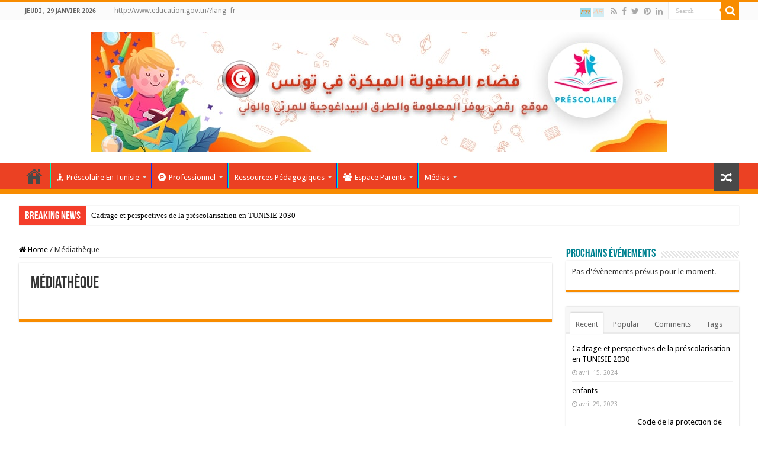

--- FILE ---
content_type: text/html; charset=UTF-8
request_url: http://prescolaire.tn/mediatheque/
body_size: 66785
content:
<!DOCTYPE html>
<html lang="fr-FR" prefix="og: http://ogp.me/ns#">
<head>
<meta charset="UTF-8" />
<link rel="profile" href="http://gmpg.org/xfn/11" />
<link rel="pingback" href="http://prescolaire.tn/xmlrpc.php" />
<title>Médiathèque &#8211; فضاء الطفولة المبكرة في تونس</title>
<meta property="og:title" content="Médiathèque - فضاء الطفولة المبكرة في تونس"/>
<meta property="og:type" content="article"/>
<meta property="og:description" content=""/>
<meta property="og:url" content="http://prescolaire.tn/mediatheque/"/>
<meta property="og:site_name" content="فضاء الطفولة المبكرة في تونس"/>
<link rel="alternate" hreflang="fr" href="http://prescolaire.tn/mediatheque/" />
<link rel='dns-prefetch' href='//fonts.googleapis.com' />
<link rel='dns-prefetch' href='//s.w.org' />
<link rel="alternate" type="application/rss+xml" title="فضاء الطفولة المبكرة في تونس &raquo; Flux" href="http://prescolaire.tn/feed/" />
<link rel="alternate" type="application/rss+xml" title="فضاء الطفولة المبكرة في تونس &raquo; Flux des commentaires" href="http://prescolaire.tn/comments/feed/" />
<link rel="alternate" type="text/calendar" title="فضاء الطفولة المبكرة في تونس &raquo; Flux iCal" href="http://prescolaire.tn/events/?ical=1" />
		<script type="text/javascript">
			window._wpemojiSettings = {"baseUrl":"https:\/\/s.w.org\/images\/core\/emoji\/13.0.0\/72x72\/","ext":".png","svgUrl":"https:\/\/s.w.org\/images\/core\/emoji\/13.0.0\/svg\/","svgExt":".svg","source":{"concatemoji":"http:\/\/prescolaire.tn\/wp-includes\/js\/wp-emoji-release.min.js"}};
			!function(e,a,t){var r,n,o,i,p=a.createElement("canvas"),s=p.getContext&&p.getContext("2d");function c(e,t){var a=String.fromCharCode;s.clearRect(0,0,p.width,p.height),s.fillText(a.apply(this,e),0,0);var r=p.toDataURL();return s.clearRect(0,0,p.width,p.height),s.fillText(a.apply(this,t),0,0),r===p.toDataURL()}function l(e){if(!s||!s.fillText)return!1;switch(s.textBaseline="top",s.font="600 32px Arial",e){case"flag":return!c([127987,65039,8205,9895,65039],[127987,65039,8203,9895,65039])&&(!c([55356,56826,55356,56819],[55356,56826,8203,55356,56819])&&!c([55356,57332,56128,56423,56128,56418,56128,56421,56128,56430,56128,56423,56128,56447],[55356,57332,8203,56128,56423,8203,56128,56418,8203,56128,56421,8203,56128,56430,8203,56128,56423,8203,56128,56447]));case"emoji":return!c([55357,56424,8205,55356,57212],[55357,56424,8203,55356,57212])}return!1}function d(e){var t=a.createElement("script");t.src=e,t.defer=t.type="text/javascript",a.getElementsByTagName("head")[0].appendChild(t)}for(i=Array("flag","emoji"),t.supports={everything:!0,everythingExceptFlag:!0},o=0;o<i.length;o++)t.supports[i[o]]=l(i[o]),t.supports.everything=t.supports.everything&&t.supports[i[o]],"flag"!==i[o]&&(t.supports.everythingExceptFlag=t.supports.everythingExceptFlag&&t.supports[i[o]]);t.supports.everythingExceptFlag=t.supports.everythingExceptFlag&&!t.supports.flag,t.DOMReady=!1,t.readyCallback=function(){t.DOMReady=!0},t.supports.everything||(n=function(){t.readyCallback()},a.addEventListener?(a.addEventListener("DOMContentLoaded",n,!1),e.addEventListener("load",n,!1)):(e.attachEvent("onload",n),a.attachEvent("onreadystatechange",function(){"complete"===a.readyState&&t.readyCallback()})),(r=t.source||{}).concatemoji?d(r.concatemoji):r.wpemoji&&r.twemoji&&(d(r.twemoji),d(r.wpemoji)))}(window,document,window._wpemojiSettings);
		</script>
		<style type="text/css">
img.wp-smiley,
img.emoji {
	display: inline !important;
	border: none !important;
	box-shadow: none !important;
	height: 1em !important;
	width: 1em !important;
	margin: 0 .07em !important;
	vertical-align: -0.1em !important;
	background: none !important;
	padding: 0 !important;
}
</style>
	<link rel='stylesheet' id='tribe-common-skeleton-style-css'  href='http://prescolaire.tn/wp-content/plugins/the-events-calendar/common/src/resources/css/common-skeleton.min.css' type='text/css' media='all' />
<link rel='stylesheet' id='tribe-tooltip-css'  href='http://prescolaire.tn/wp-content/plugins/the-events-calendar/common/src/resources/css/tooltip.min.css' type='text/css' media='all' />
<link rel='stylesheet' id='wp-block-library-css'  href='http://prescolaire.tn/wp-includes/css/dist/block-library/style.min.css' type='text/css' media='all' />
<link rel='stylesheet' id='taqyeem-buttons-style-css'  href='http://prescolaire.tn/wp-content/plugins/taqyeem-buttons/assets/style.css' type='text/css' media='all' />
<link rel='stylesheet' id='taqyeem-style-css'  href='http://prescolaire.tn/wp-content/plugins/taqyeem/style.css' type='text/css' media='all' />
<link rel='stylesheet' id='wpdp-style2-css'  href='http://prescolaire.tn/wp-content/plugins/wp-datepicker/css/front-styles.css?t=1769699686' type='text/css' media='all' />
<link rel='stylesheet' id='wpdp-style3-css'  href='http://prescolaire.tn/wp-content/plugins/wp-datepicker/css/jquery-ui.css' type='text/css' media='all' />
<link rel='stylesheet' id='wpml-legacy-horizontal-list-0-css'  href='//prescolaire.tn/wp-content/plugins/sitepress-multilingual-cms/templates/language-switchers/legacy-list-horizontal/style.css' type='text/css' media='all' />
<style id='wpml-legacy-horizontal-list-0-inline-css' type='text/css'>
.wpml-ls-statics-footer a {color:#444444;background-color:#ffffff;}.wpml-ls-statics-footer a:hover,.wpml-ls-statics-footer a:focus {color:#000000;background-color:#eeeeee;}.wpml-ls-statics-footer .wpml-ls-current-language>a {color:#444444;background-color:#ffffff;}.wpml-ls-statics-footer .wpml-ls-current-language:hover>a, .wpml-ls-statics-footer .wpml-ls-current-language>a:focus {color:#000000;background-color:#eeeeee;}
</style>
<link rel='stylesheet' id='tie-style-css'  href='http://prescolaire.tn/wp-content/themes/sahifa/style.css' type='text/css' media='all' />
<link rel='stylesheet' id='tie-ilightbox-skin-css'  href='http://prescolaire.tn/wp-content/themes/sahifa/css/ilightbox/dark-skin/skin.css' type='text/css' media='all' />
<link rel='stylesheet' id='Droid+Sans-css'  href='http://fonts.googleapis.com/css?family=Droid+Sans%3Aregular%2C700' type='text/css' media='all' />
<link rel='stylesheet' id='dflip-icons-style-css'  href='http://prescolaire.tn/wp-content/plugins/3d-flipbook-dflip-lite/assets/css/themify-icons.min.css' type='text/css' media='all' />
<link rel='stylesheet' id='dflip-style-css'  href='http://prescolaire.tn/wp-content/plugins/3d-flipbook-dflip-lite/assets/css/dflip.min.css' type='text/css' media='all' />
<script type='text/javascript' src='http://prescolaire.tn/wp-includes/js/jquery/jquery.js' id='jquery-core-js'></script>
<script type='text/javascript' src='http://prescolaire.tn/wp-content/plugins/taqyeem/js/tie.js' id='taqyeem-main-js'></script>
<script type='text/javascript' src='http://prescolaire.tn/wp-includes/js/jquery/ui/core.min.js' id='jquery-ui-core-js'></script>
<script type='text/javascript' src='http://prescolaire.tn/wp-includes/js/jquery/ui/datepicker.min.js' id='jquery-ui-datepicker-js'></script>
<script type='text/javascript' id='jquery-ui-datepicker-js-after'>
jQuery(document).ready(function(jQuery){jQuery.datepicker.setDefaults({"closeText":"Fermer","currentText":"Aujourd\u2019hui","monthNames":["janvier","f\u00e9vrier","mars","avril","mai","juin","juillet","ao\u00fbt","septembre","octobre","novembre","d\u00e9cembre"],"monthNamesShort":["Jan","F\u00e9v","Mar","Avr","Mai","Juin","Juil","Ao\u00fbt","Sep","Oct","Nov","D\u00e9c"],"nextText":"Suivant","prevText":"Pr\u00e9c\u00e9dent","dayNames":["dimanche","lundi","mardi","mercredi","jeudi","vendredi","samedi"],"dayNamesShort":["dim","lun","mar","mer","jeu","ven","sam"],"dayNamesMin":["D","L","M","M","J","V","S"],"dateFormat":"MM d, yy","firstDay":1,"isRTL":false});});
</script>
<script type='text/javascript' src='http://prescolaire.tn/wp-content/plugins/wp-datepicker/js/scripts-front.js' id='wpdp-scripts2-js'></script>
<script type='text/javascript' src='http://prescolaire.tn/wp-content/plugins/wp-datepicker/js/i18n/datepicker-ar.js' id='wpdp-462-i18n-js'></script>
<script type='text/javascript' src='http://prescolaire.tn/wp-content/plugins/wp-datepicker/js/wpdp_auto_script.js' id='datepicker-script-auto-js'></script>
<script type='text/javascript' id='wpml-browser-redirect-js-extra'>
/* <![CDATA[ */
var wpml_browser_redirect_params = {"pageLanguage":"fr","languageUrls":{"fr_FR":"http:\/\/prescolaire.tn\/mediatheque\/","fr":"http:\/\/prescolaire.tn\/mediatheque\/","FR":"http:\/\/prescolaire.tn\/mediatheque\/","ar":"http:\/\/prescolaire.tn\/?lang=ar"},"cookie":{"name":"_icl_visitor_lang_js","domain":"prescolaire.tn","path":"\/","expiration":24}};
/* ]]> */
</script>
<script type='text/javascript' src='http://prescolaire.tn/wp-content/plugins/sitepress-multilingual-cms/dist/js/browser-redirect/app.js' id='wpml-browser-redirect-js'></script>
<link rel="https://api.w.org/" href="http://prescolaire.tn/wp-json/" /><link rel="alternate" type="application/json" href="http://prescolaire.tn/wp-json/wp/v2/pages/837" /><link rel="EditURI" type="application/rsd+xml" title="RSD" href="http://prescolaire.tn/xmlrpc.php?rsd" />
<link rel="wlwmanifest" type="application/wlwmanifest+xml" href="http://prescolaire.tn/wp-includes/wlwmanifest.xml" /> 
<meta name="generator" content="WordPress 5.5.3" />
<link rel="canonical" href="http://prescolaire.tn/mediatheque/" />
<link rel='shortlink' href='http://prescolaire.tn/?p=837' />
<link rel="alternate" type="application/json+oembed" href="http://prescolaire.tn/wp-json/oembed/1.0/embed?url=http%3A%2F%2Fprescolaire.tn%2Fmediatheque%2F" />
<link rel="alternate" type="text/xml+oembed" href="http://prescolaire.tn/wp-json/oembed/1.0/embed?url=http%3A%2F%2Fprescolaire.tn%2Fmediatheque%2F&#038;format=xml" />
<meta name="generator" content="WPML ver:4.3.17 stt:5,4;" />
<script type='text/javascript'>
/* <![CDATA[ */
var taqyeem = {"ajaxurl":"http://prescolaire.tn/wp-admin/admin-ajax.php" , "your_rating":"Your Rating:"};
/* ]]> */
</script>

<style type="text/css" media="screen">

</style>
<meta name="tec-api-version" content="v1"><meta name="tec-api-origin" content="http://prescolaire.tn"><link rel="https://theeventscalendar.com/" href="http://prescolaire.tn/wp-json/tribe/events/v1/" /><link rel="shortcut icon" href="http://prescolaire.tn/wp-content/uploads/2020/11/240_F_226448484_Sl13XwFWttDbZzAavyuGY7r9ruEnMshf-1.jpg" title="Favicon" />
<!--[if IE]>
<script type="text/javascript">jQuery(document).ready(function (){ jQuery(".menu-item").has("ul").children("a").attr("aria-haspopup", "true");});</script>
<![endif]-->
<!--[if lt IE 9]>
<script src="http://prescolaire.tn/wp-content/themes/sahifa/js/html5.js"></script>
<script src="http://prescolaire.tn/wp-content/themes/sahifa/js/selectivizr-min.js"></script>
<![endif]-->
<!--[if IE 9]>
<link rel="stylesheet" type="text/css" media="all" href="http://prescolaire.tn/wp-content/themes/sahifa/css/ie9.css" />
<![endif]-->
<!--[if IE 8]>
<link rel="stylesheet" type="text/css" media="all" href="http://prescolaire.tn/wp-content/themes/sahifa/css/ie8.css" />
<![endif]-->
<!--[if IE 7]>
<link rel="stylesheet" type="text/css" media="all" href="http://prescolaire.tn/wp-content/themes/sahifa/css/ie7.css" />
<![endif]-->


<meta name="viewport" content="width=device-width, initial-scale=1.0" />



<style type="text/css" media="screen">

body{
	font-family: 'Droid Sans';
}

::-webkit-scrollbar {
	width: 8px;
	height:8px;
}


body {
	background-image : url(http://prescolaire.tn/wp-content/themes/sahifa/images/patterns/body-bg25.png);
	background-position: top center;
}

#main-nav ul li a:hover, #main-nav ul li:hover > a, #main-nav ul :hover > a , #main-nav  ul ul li:hover > a, #main-nav  ul ul :hover > a {
	color: #000000;
}
		
#main-nav ul li a, #main-nav ul ul a, #main-nav ul.sub-menu a, #main-nav ul li.current_page_parent ul a, #main-nav ul li.current-menu-item ul a, #main-nav ul li.current-menu-parent ul a, #main-nav ul li.current-page-ancestor ul a {
	color: #ffffff;
}
		
#main-nav ul li.current-menu-item a, #main-nav ul li.current_page_parent a {
	color: #000000;
}
		
#theme-header {
	background-color:#ffffff !important; 
				}

#main-nav {
	background: #eb4123;
	box-shadow: inset -1px -5px 0px -1px #F88C00;
}

#main-nav ul ul, #main-nav ul li.mega-menu .mega-menu-block { background-color:#F88C00 !important;}

#main-nav ul li {
	border-color: #0036f7;
}

#main-nav ul ul li, #main-nav ul ul li:first-child {
	border-top-color: #0036f7;
}

#main-nav ul li .mega-menu-block ul.sub-menu {
	border-bottom-color: #0036f7;
}

#main-nav ul li a {
	border-left-color: #00f7b9;
}

#main-nav ul ul li, #main-nav ul ul li:first-child {
	border-bottom-color: #00f7b9;
}

</style>

		<script type="text/javascript">
			/* <![CDATA[ */
				var sf_position = '0';
				var sf_templates = "<a href=\"{search_url_escaped}\">View All Results<\/a>";
				var sf_input = '.search-live';
				jQuery(document).ready(function(){
					jQuery(sf_input).ajaxyLiveSearch({"expand":false,"searchUrl":"http:\/\/prescolaire.tn\/?s=%s","text":"Search","delay":500,"iwidth":180,"width":315,"ajaxUrl":"http:\/\/prescolaire.tn\/wp-admin\/admin-ajax.php?lang=fr","rtl":0});
					jQuery(".live-search_ajaxy-selective-input").keyup(function() {
						var width = jQuery(this).val().length * 8;
						if(width < 50) {
							width = 50;
						}
						jQuery(this).width(width);
					});
					jQuery(".live-search_ajaxy-selective-search").click(function() {
						jQuery(this).find(".live-search_ajaxy-selective-input").focus();
					});
					jQuery(".live-search_ajaxy-selective-close").click(function() {
						jQuery(this).parent().remove();
					});
				});
			/* ]]> */
		</script>
		<script data-cfasync="false"> var dFlipLocation = "http://prescolaire.tn/wp-content/plugins/3d-flipbook-dflip-lite/assets/"; var dFlipWPGlobal = {"text":{"toggleSound":"Turn on\/off Sound","toggleThumbnails":"Toggle Thumbnails","toggleOutline":"Toggle Outline\/Bookmark","previousPage":"Previous Page","nextPage":"Next Page","toggleFullscreen":"Toggle Fullscreen","zoomIn":"Zoom In","zoomOut":"Zoom Out","toggleHelp":"Toggle Help","singlePageMode":"Single Page Mode","doublePageMode":"Double Page Mode","downloadPDFFile":"Download PDF File","gotoFirstPage":"Goto First Page","gotoLastPage":"Goto Last Page","share":"Share","mailSubject":"I wanted you to see this FlipBook","mailBody":"Check out this site {{url}}","loading":"DearFlip: Loading "},"moreControls":"download,pageMode,startPage,endPage,sound","hideControls":"","scrollWheel":"true","backgroundColor":"#777","backgroundImage":"","height":"auto","paddingLeft":"20","paddingRight":"20","controlsPosition":"bottom","duration":800,"soundEnable":"true","enableDownload":"true","enableAnnotation":"false","enableAnalytics":"false","webgl":"true","hard":"none","maxTextureSize":"1600","rangeChunkSize":"524288","zoomRatio":1.5,"stiffness":3,"pageMode":"0","singlePageMode":"0","pageSize":"0","autoPlay":"false","autoPlayDuration":5000,"autoPlayStart":"false","linkTarget":"2","sharePrefix":"dearflip-"};</script></head>
<body id="top" class="page-template-default page page-id-837 tribe-no-js lazy-enabled">

<div class="wrapper-outer">

	<div class="background-cover"></div>

	<aside id="slide-out">

			<div class="search-mobile">
			<form method="get" id="searchform-mobile" action="http://prescolaire.tn/">
				<button class="search-button" type="submit" value="Search"><i class="fa fa-search"></i></button>
				<input type="text" id="s-mobile" name="s" title="Search" value="Search" onfocus="if (this.value == 'Search') {this.value = '';}" onblur="if (this.value == '') {this.value = 'Search';}"  />
			</form>
		</div><!-- .search-mobile /-->
	
			<div class="social-icons">
		<a class="ttip-none" title="Rss" href="#" target="_blank"><i class="fa fa-rss"></i></a><a class="ttip-none" title="Facebook" href="#" target="_blank"><i class="fa fa-facebook"></i></a><a class="ttip-none" title="Twitter" href="#" target="_blank"><i class="fa fa-twitter"></i></a><a class="ttip-none" title="Pinterest" href="#" target="_blank"><i class="fa fa-pinterest"></i></a><a class="ttip-none" title="LinkedIn" href="#" target="_blank"><i class="fa fa-linkedin"></i></a>
			</div>

	
		<div id="mobile-menu" ></div>
	</aside><!-- #slide-out /-->

		<div id="wrapper" class="wide-layout">
		<div class="inner-wrapper">

		<header id="theme-header" class="theme-header center-logo">
						<div id="top-nav" class="top-nav">
				<div class="container">

							<span class="today-date">jeudi , 29 janvier  2026</span>
				<div class="top-menu"><ul id="menu-top" class="menu"><li id="menu-item-1794" class="menu-item menu-item-type-custom menu-item-object-custom menu-item-1794"><a href="http://www.education.gov.tn/?lang=fr">http://www.education.gov.tn/?lang=fr</a></li>
</ul></div>
						<div class="search-block">
						<form method="get" id="searchform-header" action="http://prescolaire.tn/">
							<button class="search-button" type="submit" value="Search"><i class="fa fa-search"></i></button>
							<input class="search-live" type="text" id="s-header" name="s" title="Search" value="Search" onfocus="if (this.value == 'Search') {this.value = '';}" onblur="if (this.value == '') {this.value = 'Search';}"  />
						</form>
					</div><!-- .search-block /-->
			<div class="social-icons">
		<a class="ttip-none" title="Rss" href="#" target="_blank"><i class="fa fa-rss"></i></a><a class="ttip-none" title="Facebook" href="#" target="_blank"><i class="fa fa-facebook"></i></a><a class="ttip-none" title="Twitter" href="#" target="_blank"><i class="fa fa-twitter"></i></a><a class="ttip-none" title="Pinterest" href="#" target="_blank"><i class="fa fa-pinterest"></i></a><a class="ttip-none" title="LinkedIn" href="#" target="_blank"><i class="fa fa-linkedin"></i></a>
			</div>

	
	<div id="tie_lang_switcher"><img src="http://prescolaire.tn/wp-content/plugins/sitepress-multilingual-cms/res/flags/fr.png" height="12" alt="fr" width="18" /><a href="http://prescolaire.tn/?lang=ar"><img src="http://prescolaire.tn/wp-content/plugins/sitepress-multilingual-cms/res/flags/ar.png" height="12" alt="ar" width="18" /></a></div>
				</div><!-- .container /-->
			</div><!-- .top-menu /-->
			
		<div class="header-content">

					<a id="slide-out-open" class="slide-out-open" href="#"><span></span></a>
		
			<div class="logo">
			<h2>								<a title="فضاء الطفولة المبكرة في تونس" href="http://prescolaire.tn/">
					<img src="http://prescolaire.tn/wp-content/uploads/2021/01/schoolbannet-new-min.jpg" alt="فضاء الطفولة المبكرة في تونس"  /><strong>فضاء الطفولة المبكرة في تونس Préscolaire TUNISIE</strong>
				</a>
			</h2>			</div><!-- .logo /-->
						<div class="clear"></div>

		</div>
													<nav id="main-nav" class="fixed-enabled">
				<div class="container">

				
					<div class="main-menu"><ul id="menu-pluswebtest" class="menu"><li id="menu-item-870" class="menu-item menu-item-type-custom menu-item-object-custom menu-item-home menu-item-870"><a href="http://prescolaire.tn"><i class="fa fa-home"></i>Accueil</a></li>
<li id="menu-item-688" class="menu-item menu-item-type-custom menu-item-object-custom menu-item-has-children menu-item-688 mega-menu mega-links mega-links-4col "><a href="#"><i class="fa fa-street-view"></i>Préscolaire En Tunisie</a>
<div class="mega-menu-block menu-sub-content">

<ul class="sub-menu-columns">
	<li id="menu-item-699" class="menu-item menu-item-type-post_type menu-item-object-page menu-item-has-children menu-item-699 mega-link-column "><a class="mega-links-head"  href="http://prescolaire.tn/startegie-nationale/"><i class="fa fa-arrows-alt"></i>Stratégie Nationale</a>
	<ul class="sub-menu-columns-item">
		<li id="menu-item-1168" class="menu-item menu-item-type-post_type menu-item-object-post menu-item-1168"><a href="http://prescolaire.tn/strategie-de-developpement-de-la-petite-enfance/">Stratégie de Développement de la petite Enfance</a></li>
		<li id="menu-item-703" class="menu-item menu-item-type-post_type menu-item-object-page menu-item-703"><a href="http://prescolaire.tn/presentation/">Présentation</a></li>
		<li id="menu-item-706" class="menu-item menu-item-type-post_type menu-item-object-page menu-item-706"><a href="http://prescolaire.tn/analyse-de-la-situation/">Analyse de la situation</a></li>
		<li id="menu-item-709" class="menu-item menu-item-type-post_type menu-item-object-page menu-item-709"><a href="http://prescolaire.tn/strategie/">Stratégie</a></li>
	</ul>
</li>
	<li id="menu-item-1247" class="menu-item menu-item-type-taxonomy menu-item-object-category menu-item-has-children menu-item-1247 mega-link-column "><a class="mega-links-head"  href="http://prescolaire.tn/category/structure/">Structures</a>
	<ul class="sub-menu-columns-item">
		<li id="menu-item-1798" class="menu-item menu-item-type-custom menu-item-object-custom menu-item-1798"><a href="http://www.femmes.gov.tn/ar">Ministère de la famille, de la femme, de l&#8217;enfance et des seniors</a></li>
		<li id="menu-item-1796" class="menu-item menu-item-type-custom menu-item-object-custom menu-item-1796"><a href="http://www.education.gov.tn/?lang=fr">Ministère de l’éducation</a></li>
		<li id="menu-item-1797" class="menu-item menu-item-type-custom menu-item-object-custom menu-item-1797"><a href="http://www.affaires-religieuses.tn/">Ministère des affaires Religieuses</a></li>
		<li id="menu-item-1430" class="menu-item menu-item-type-custom menu-item-object-custom menu-item-1430"><a target="_blank" href="http://www.social.tn">Ministère des Affaires Sociales</a></li>
		<li id="menu-item-1429" class="menu-item menu-item-type-custom menu-item-object-custom menu-item-1429"><a target="_blank" href="http://www.santetunisie.rns.tn">Ministère de la santé publique</a></li>
	</ul>
</li>
	<li id="menu-item-733" class="menu-item menu-item-type-post_type menu-item-object-page menu-item-has-children menu-item-733 mega-link-column "><a class="mega-links-head"  href="http://prescolaire.tn/statistiques/"><i class="fa fa-stack-exchange"></i>Statistiques</a>
	<ul class="sub-menu-columns-item">
		<li id="menu-item-736" class="menu-item menu-item-type-post_type menu-item-object-page menu-item-736"><a href="http://prescolaire.tn/etablissement/">Etablissement</a></li>
		<li id="menu-item-739" class="menu-item menu-item-type-post_type menu-item-object-page menu-item-739"><a href="http://prescolaire.tn/enfant/">Enfant</a></li>
		<li id="menu-item-742" class="menu-item menu-item-type-post_type menu-item-object-page menu-item-742"><a href="http://prescolaire.tn/education/">Education</a></li>
	</ul>
</li>
	<li id="menu-item-1363" class="menu-item menu-item-type-taxonomy menu-item-object-category menu-item-has-children menu-item-1363 mega-link-column "><a class="mega-links-head"  href="http://prescolaire.tn/category/textes-lois/">Textes &amp; Lois</a>
	<ul class="sub-menu-columns-item">
		<li id="menu-item-1421" class="menu-item menu-item-type-post_type menu-item-object-post menu-item-1421"><a href="http://prescolaire.tn/code-de-la-protection-de-lenfant/">Code de la protection de l’enfant</a></li>
		<li id="menu-item-1366" class="menu-item menu-item-type-post_type menu-item-object-post menu-item-1366"><a href="http://prescolaire.tn/code-de-la-protection-de-lenfant/">Code de la protection de l’enfant</a></li>
		<li id="menu-item-1368" class="menu-item menu-item-type-post_type menu-item-object-post menu-item-1368"><a href="http://prescolaire.tn/droit-des-enfants-handicapes-a-leducation-prescolaire/">Droit des Enfants Handicapés à l’Education Préscolaire</a></li>
		<li id="menu-item-1378" class="menu-item menu-item-type-post_type menu-item-object-post menu-item-1378"><a href="http://prescolaire.tn/methode-de-verification-legale-de-letablissement/">Méthode de Vérification légale de l’Etablissement</a></li>
	</ul>
</li>
</ul>

<div class="mega-menu-content">

</div><!-- .mega-menu-content --> 
</div><!-- .mega-menu-block --> 
</li>
<li id="menu-item-689" class="menu-item menu-item-type-custom menu-item-object-custom menu-item-has-children menu-item-689 mega-menu mega-links mega-links-3col "><a href="#"><i class="fa fa-product-hunt"></i>Professionnel</a>
<div class="mega-menu-block menu-sub-content">

<ul class="sub-menu-columns">
	<li id="menu-item-1346" class="menu-item menu-item-type-taxonomy menu-item-object-category menu-item-has-children menu-item-1346 mega-link-column "><a class="mega-links-head"  href="http://prescolaire.tn/category/cahier-de-charges/">Cahier des charges</a>
	<ul class="sub-menu-columns-item">
		<li id="menu-item-1248" class="menu-item menu-item-type-post_type menu-item-object-post menu-item-1248"><a href="http://prescolaire.tn/%d9%83%d8%b1%d8%a7%d8%b3-%d8%b4%d8%b1%d9%88%d8%b7-%d9%81%d8%aa%d8%ad-%d9%85%d8%ad%d8%b6%d9%86%d8%a9/">Crèche</a></li>
		<li id="menu-item-1185" class="menu-item menu-item-type-post_type menu-item-object-post menu-item-1185"><a href="http://prescolaire.tn/cahier-de-charges-des-jardins-denfants/">Jardin d’enfants</a></li>
		<li id="menu-item-1367" class="menu-item menu-item-type-post_type menu-item-object-post menu-item-1367"><a href="http://prescolaire.tn/condition-doctroi-de-licence-pour-la-creation-dun-etablissement-prive/">Création d’un Etablissement privé</a></li>
	</ul>
</li>
	<li id="menu-item-1356" class="menu-item menu-item-type-taxonomy menu-item-object-category menu-item-has-children menu-item-1356 mega-link-column "><a class="mega-links-head"  href="http://prescolaire.tn/category/programme/">Programme</a>
	<ul class="sub-menu-columns-item">
		<li id="menu-item-1370" class="menu-item menu-item-type-post_type menu-item-object-post menu-item-1370"><a href="http://prescolaire.tn/programme-classe-preparatoire/">Programme Classe Préparatoire</a></li>
	</ul>
</li>
	<li id="menu-item-1362" class="menu-item menu-item-type-taxonomy menu-item-object-category menu-item-has-children menu-item-1362 mega-link-column "><a class="mega-links-head"  href="http://prescolaire.tn/category/standards-de-qualite/">Standards Qualité</a>
	<ul class="sub-menu-columns-item">
		<li id="menu-item-1369" class="menu-item menu-item-type-post_type menu-item-object-post menu-item-1369"><a href="http://prescolaire.tn/%d8%af%d9%84%d9%8a%d9%84-%d8%a7%d9%84%d9%85%d8%b1%d8%a8%d9%8a-%d9%84%d8%aa%d8%ad%d8%b3%d9%8a%d9%86-%d8%ac%d9%88%d8%af%d8%a9-%d8%a7%d9%84%d8%ae%d8%af%d9%85%d8%a7%d8%aa-%d8%a8%d9%85%d8%ad%d8%a7%d8%b6/">Guide d’Amélioration de la qualité des services dans les Crèches</a></li>
		<li id="menu-item-1371" class="menu-item menu-item-type-post_type menu-item-object-post menu-item-1371"><a href="http://prescolaire.tn/referentiel-de-lequipement-et-du-materiel-pedagogique-du-jardin-de-lenfants-et-des-classes-preparatoires/">Référentiel de l’équipement et du matériel pédagogique du jardin de l’enfants et des classes préparatoires</a></li>
		<li id="menu-item-1372" class="menu-item menu-item-type-post_type menu-item-object-post menu-item-1372"><a href="http://prescolaire.tn/%d8%a7%d9%84%d9%85%d8%b1%d8%ac%d8%b9%d9%8a-%d8%a7%d9%84%d8%a8%d9%8a%d8%af%d8%a7%d8%ba%d9%88%d8%ac%d9%8a-%d9%84%d9%84%d8%aa%d8%b1%d8%a8%d9%8a%d8%a9-%d9%82%d8%a8%d9%84-%d8%a7%d9%84%d9%85%d8%af%d8%b1/">Référentiel Pédagogique pour l’Education Préscolaire</a></li>
		<li id="menu-item-1373" class="menu-item menu-item-type-post_type menu-item-object-post menu-item-1373"><a href="http://prescolaire.tn/%d9%85%d8%b1%d8%ac%d8%b9%d9%8a-%d8%a7%d9%84%d8%aa%d8%b5%d8%b1%d9%81-%d9%81%d9%8a-%d9%85%d8%a4%d8%b3%d8%b3%d8%a7%d8%aa-%d8%a7%d9%84%d8%aa%d8%b1%d8%a8%d9%8a%d8%a9-%d9%82%d8%a8%d9%84-%d8%a7%d9%84%d9%85/">référentiel de gestion d&#8217;un établissement préscolaire</a></li>
		<li id="menu-item-1374" class="menu-item menu-item-type-post_type menu-item-object-post menu-item-1374"><a href="http://prescolaire.tn/referentiel-sante-nutrition-hygiene-et-securite-a-lusage-des-etablissements-prescolaire/">Référentiel sante Nutrition Hygiène et sécurité à l’usage des Etablissements Préscolaire</a></li>
	</ul>
</li>
</ul>

<div class="mega-menu-content">

</div><!-- .mega-menu-content --> 
</div><!-- .mega-menu-block --> 
</li>
<li id="menu-item-1357" class="menu-item menu-item-type-taxonomy menu-item-object-category menu-item-has-children menu-item-1357"><a href="http://prescolaire.tn/category/ressources-pedagogiques-2/">Ressources Pédagogiques</a>
<ul class="sub-menu menu-sub-content">
	<li id="menu-item-1358" class="menu-item menu-item-type-taxonomy menu-item-object-category menu-item-1358"><a href="http://prescolaire.tn/category/ressources-pedagogiques-2/bonnes-pratiques/">Bonnes Pratiques</a></li>
	<li id="menu-item-1359" class="menu-item menu-item-type-taxonomy menu-item-object-category menu-item-1359"><a href="http://prescolaire.tn/category/ressources-pedagogiques-2/etudes/">Etudes</a></li>
	<li id="menu-item-1361" class="menu-item menu-item-type-taxonomy menu-item-object-category menu-item-1361"><a href="http://prescolaire.tn/category/ressources-pedagogiques-2/ressources-natioanles/">Ressources Nationales</a></li>
	<li id="menu-item-1360" class="menu-item menu-item-type-taxonomy menu-item-object-category menu-item-1360"><a href="http://prescolaire.tn/category/ressources-pedagogiques-2/ressources-internationales/">Ressources Internationales</a></li>
</ul>
</li>
<li id="menu-item-690" class="menu-item menu-item-type-custom menu-item-object-custom menu-item-has-children menu-item-690 mega-menu mega-links mega-links-3col "><a href="http://Espace%20Parents"><i class="fa fa-users"></i>Espace Parents</a>
<div class="mega-menu-block menu-sub-content">

<ul class="sub-menu-columns">
	<li id="menu-item-1347" class="menu-item menu-item-type-taxonomy menu-item-object-category menu-item-has-children menu-item-1347 mega-link-column "><a class="mega-links-head"  href="http://prescolaire.tn/category/etalissement/">Etalissement</a>
	<ul class="sub-menu-columns-item">
		<li id="menu-item-1111" class="menu-item menu-item-type-custom menu-item-object-custom menu-item-1111"><a target="_blank" href="http://toufoula.femme.gov.tn/Parent">Recherche Etablissement</a></li>
		<li id="menu-item-787" class="menu-item menu-item-type-post_type menu-item-object-page menu-item-787"><a href="http://prescolaire.tn/classe-preparatoire-3/">Classe préparatoire</a></li>
		<li id="menu-item-790" class="menu-item menu-item-type-post_type menu-item-object-page menu-item-790"><a href="http://prescolaire.tn/jardin-denfants-2/">Jardin d’enfants</a></li>
		<li id="menu-item-793" class="menu-item menu-item-type-post_type menu-item-object-page menu-item-793"><a href="http://prescolaire.tn/koutteb/">Koutteb</a></li>
		<li id="menu-item-796" class="menu-item menu-item-type-post_type menu-item-object-page menu-item-796"><a href="http://prescolaire.tn/statistiques-2/">statistiques</a></li>
	</ul>
</li>
	<li id="menu-item-802" class="menu-item menu-item-type-post_type menu-item-object-page menu-item-has-children menu-item-802 mega-link-column "><a class="mega-links-head"  href="http://prescolaire.tn/consulter-les-etablissements/">Signalisation</a>
	<ul class="sub-menu-columns-item">
		<li id="menu-item-1112" class="menu-item menu-item-type-custom menu-item-object-custom menu-item-1112"><a target="_blank" href="http://toufoula.femme.gov.tn/Parent/Signalisation/AddSignalisation">Envoyer Signalisation</a></li>
		<li id="menu-item-808" class="menu-item menu-item-type-post_type menu-item-object-page menu-item-808"><a href="http://prescolaire.tn/informations-utiles/">Informations Utiles</a></li>
	</ul>
</li>
	<li id="menu-item-1364" class="menu-item menu-item-type-taxonomy menu-item-object-category menu-item-has-children menu-item-1364 mega-link-column "><a class="mega-links-head"  href="http://prescolaire.tn/category/ressources-pedagogiques-2/bonnes-pratiques/">Bonnes Pratiques</a>
	<ul class="sub-menu-columns-item">
		<li id="menu-item-1365" class="menu-item menu-item-type-post_type menu-item-object-post menu-item-1365"><a href="http://prescolaire.tn/%d8%ad%d8%b3%d9%86-%d8%a7%d8%ae%d8%aa%d9%8a%d8%a7%d8%b1-%d8%b1%d9%88%d8%b6%d8%a9-%d8%a7%d9%84%d8%a3%d8%b7%d9%81%d8%a7%d9%84/">Bon Choix de l’Etablissement</a></li>
		<li id="menu-item-1377" class="menu-item menu-item-type-post_type menu-item-object-post menu-item-1377"><a href="http://prescolaire.tn/methode-de-verification-legale-de-letablissement/">Méthode de Vérification légale de l’Etablissement</a></li>
		<li id="menu-item-1375" class="menu-item menu-item-type-post_type menu-item-object-post menu-item-1375"><a href="http://prescolaire.tn/%d8%a7%d9%84%d8%aa%d8%ab%d8%a8%d8%aa-%d9%85%d9%86-%d8%b3%d9%84%d8%a7%d9%85%d8%a9-%d8%a7%d9%84%d8%a7%d8%af%d9%88%d8%a7%d8%aa-%d8%a7%d9%84%d9%85%d8%af%d8%b1%d8%b3%d9%8a%d8%a9/">Vérification de la sécurité des outils scolaires</a></li>
	</ul>
</li>
</ul>

<div class="mega-menu-content">

</div><!-- .mega-menu-content --> 
</div><!-- .mega-menu-block --> 
</li>
<li id="menu-item-1348" class="menu-item menu-item-type-taxonomy menu-item-object-category menu-item-has-children menu-item-1348"><a href="http://prescolaire.tn/category/medias/">Médias</a>
<ul class="sub-menu menu-sub-content">
	<li id="menu-item-1349" class="menu-item menu-item-type-taxonomy menu-item-object-category menu-item-has-children menu-item-1349"><a href="http://prescolaire.tn/category/medias/bibliotheques/">Bibliothèques</a>
	<ul class="sub-menu menu-sub-content">
		<li id="menu-item-1352" class="menu-item menu-item-type-taxonomy menu-item-object-category menu-item-1352"><a href="http://prescolaire.tn/category/medias/bibliotheques/rapport/">Rapport</a></li>
		<li id="menu-item-1350" class="menu-item menu-item-type-taxonomy menu-item-object-category menu-item-1350"><a href="http://prescolaire.tn/category/medias/bibliotheques/articules/">Article</a></li>
		<li id="menu-item-1351" class="menu-item menu-item-type-taxonomy menu-item-object-category menu-item-1351"><a href="http://prescolaire.tn/category/medias/bibliotheques/livre/">Livre</a></li>
	</ul>
</li>
	<li id="menu-item-1353" class="menu-item menu-item-type-taxonomy menu-item-object-category menu-item-has-children menu-item-1353"><a href="http://prescolaire.tn/category/medias/mediatheques/">Médiathèques</a>
	<ul class="sub-menu menu-sub-content">
		<li id="menu-item-1354" class="menu-item menu-item-type-taxonomy menu-item-object-category menu-item-1354"><a href="http://prescolaire.tn/category/medias/mediatheques/photos/">Photos</a></li>
		<li id="menu-item-1355" class="menu-item menu-item-type-taxonomy menu-item-object-category menu-item-1355"><a href="http://prescolaire.tn/category/medias/mediatheques/videos-2/">Vidéos</a></li>
	</ul>
</li>
</ul>
</li>
</ul></div>										<a href="http://prescolaire.tn/?tierand=1" class="random-article ttip" title="إختيارات"><i class="fa fa-random"></i></a>
					
					
				</div>
			</nav><!-- .main-nav /-->
					</header><!-- #header /-->

		
	<div class="clear"></div>
	<div id="breaking-news" class="breaking-news">
		<span class="breaking-news-title"><i class="fa fa-bolt"></i> <span>Breaking News</span></span>
		
					<ul>
					<li><a href="http://prescolaire.tn/cadrage-et-perspectives-de-la-prescolarisation-en-tunisie-2030/" title="Cadrage et perspectives de la préscolarisation en TUNISIE 2030">Cadrage et perspectives de la préscolarisation en TUNISIE 2030</a></li>
					<li><a href="http://prescolaire.tn/enfants/" title="enfants">enfants</a></li>
					<li><a href="http://prescolaire.tn/code-de-la-protection-de-lenfant/" title="Code de la protection de l&#8217;enfant">Code de la protection de l&#8217;enfant</a></li>
					<li><a href="http://prescolaire.tn/referentiel-sante-nutrition-hygiene-et-securite-a-lusage-des-etablissements-prescolaire/" title="Référentiel sante Nutrition Hygiène et sécurité à l&#8217;usage des Etablissements Préscolaire">Référentiel sante Nutrition Hygiène et sécurité à l&#8217;usage des Etablissements Préscolaire</a></li>
					<li><a href="http://prescolaire.tn/%d9%85%d8%b1%d8%ac%d8%b9%d9%8a-%d8%a7%d9%84%d8%aa%d8%b5%d8%b1%d9%81-%d9%81%d9%8a-%d9%85%d8%a4%d8%b3%d8%b3%d8%a7%d8%aa-%d8%a7%d9%84%d8%aa%d8%b1%d8%a8%d9%8a%d8%a9-%d9%82%d8%a8%d9%84-%d8%a7%d9%84%d9%85/" title="Référentiel pour la conduite d&#8217;un Etablissement Préscolaire">Référentiel pour la conduite d&#8217;un Etablissement Préscolaire</a></li>
					</ul>
					
		
		<script type="text/javascript">
			jQuery(document).ready(function(){
								jQuery('#breaking-news ul').innerFade({animationType: 'fade', speed: 750 , timeout: 3500});
							});
					</script>
	</div> <!-- .breaking-news -->

	
	<div id="main-content" class="container">



		
	
	<div class="content">

		
		<nav id="crumbs"><a href="http://prescolaire.tn/"><span class="fa fa-home" aria-hidden="true"></span> Home</a><span class="delimiter">/</span><span class="current">Médiathèque</span></nav>
		

		
		<article class="post-listing post post-837 page type-page status-publish " id="the-post">

			
			<div class="post-inner">

			
								<h1 class="name post-title entry-title">Médiathèque</span></h1>

				<p class="post-meta"></p>
				<div class="clear"></div>
			
				<div class="entry">
					
										
									</div><!-- .entry /-->

								<div class="clear"></div>
			</div><!-- .post-inner -->

			
		</article><!-- .post-listing -->
		
		
				
<div id="comments">


<div class="clear"></div>


</div><!-- #comments -->
	</div><!-- .content -->




<aside id="sidebar">
	<div class="theiaStickySidebar">
<div id="tribe-events-list-widget-2" class="widget tribe-events-list-widget"><div class="widget-top"><h4>Prochains événements</h4><div class="stripe-line"></div></div>
						<div class="widget-container">	<p>Pas d&#039;évènements prévus pour le moment.</p>
</div></div><!-- .widget /-->	<div class="widget" id="tabbed-widget">
		<div class="widget-container">
			<div class="widget-top">
				<ul class="tabs posts-taps">
				<li class="tabs"><a href="#tab2">Recent</a></li><li class="tabs"><a href="#tab1">Popular</a></li><li class="tabs"><a href="#tab3">Comments</a></li><li class="tabs"><a href="#tab4">Tags</a></li>				</ul>
			</div>

						<div id="tab2" class="tabs-wrap">
				<ul>
							<li >
						<h3><a href="http://prescolaire.tn/cadrage-et-perspectives-de-la-prescolarisation-en-tunisie-2030/">Cadrage et perspectives de la préscolarisation en TUNISIE 2030</a></h3>
			 <span class="tie-date"><i class="fa fa-clock-o"></i>avril 15, 2024</span>		</li>
				<li >
						<h3><a href="http://prescolaire.tn/enfants/">enfants</a></h3>
			 <span class="tie-date"><i class="fa fa-clock-o"></i>avril 29, 2023</span>		</li>
				<li >
							<div class="post-thumbnail">
					<a href="http://prescolaire.tn/code-de-la-protection-de-lenfant/" rel="bookmark"><img width="110" height="75" src="http://prescolaire.tn/wp-content/uploads/2015/01/Prescolaire-Martil-110x75.jpg" class="attachment-tie-small size-tie-small wp-post-image" alt="" loading="lazy" /><span class="fa overlay-icon"></span></a>
				</div><!-- post-thumbnail /-->
						<h3><a href="http://prescolaire.tn/code-de-la-protection-de-lenfant/">Code de la protection de l&#8217;enfant</a></h3>
			 <span class="tie-date"><i class="fa fa-clock-o"></i>mars 28, 2021</span>		</li>
				<li >
							<div class="post-thumbnail">
					<a href="http://prescolaire.tn/referentiel-sante-nutrition-hygiene-et-securite-a-lusage-des-etablissements-prescolaire/" rel="bookmark"><img width="110" height="75" src="http://prescolaire.tn/wp-content/uploads/2015/01/Prescolaire-Martil-110x75.jpg" class="attachment-tie-small size-tie-small wp-post-image" alt="" loading="lazy" /><span class="fa overlay-icon"></span></a>
				</div><!-- post-thumbnail /-->
						<h3><a href="http://prescolaire.tn/referentiel-sante-nutrition-hygiene-et-securite-a-lusage-des-etablissements-prescolaire/">Référentiel sante Nutrition Hygiène et sécurité à l&#8217;usage des Etablissements Préscolaire</a></h3>
			 <span class="tie-date"><i class="fa fa-clock-o"></i>mars 28, 2021</span>		</li>
				<li >
							<div class="post-thumbnail">
					<a href="http://prescolaire.tn/%d9%85%d8%b1%d8%ac%d8%b9%d9%8a-%d8%a7%d9%84%d8%aa%d8%b5%d8%b1%d9%81-%d9%81%d9%8a-%d9%85%d8%a4%d8%b3%d8%b3%d8%a7%d8%aa-%d8%a7%d9%84%d8%aa%d8%b1%d8%a8%d9%8a%d8%a9-%d9%82%d8%a8%d9%84-%d8%a7%d9%84%d9%85/" rel="bookmark"><img width="110" height="75" src="http://prescolaire.tn/wp-content/uploads/2014/12/images-1-110x75.jpg" class="attachment-tie-small size-tie-small wp-post-image" alt="" loading="lazy" /><span class="fa overlay-icon"></span></a>
				</div><!-- post-thumbnail /-->
						<h3><a href="http://prescolaire.tn/%d9%85%d8%b1%d8%ac%d8%b9%d9%8a-%d8%a7%d9%84%d8%aa%d8%b5%d8%b1%d9%81-%d9%81%d9%8a-%d9%85%d8%a4%d8%b3%d8%b3%d8%a7%d8%aa-%d8%a7%d9%84%d8%aa%d8%b1%d8%a8%d9%8a%d8%a9-%d9%82%d8%a8%d9%84-%d8%a7%d9%84%d9%85/">Référentiel pour la conduite d&#8217;un Etablissement Préscolaire</a></h3>
			 <span class="tie-date"><i class="fa fa-clock-o"></i>mars 28, 2021</span>		</li>
						</ul>
			</div>
						<div id="tab1" class="tabs-wrap">
				<ul>
								<li >
							<div class="post-thumbnail">
					<a href="http://prescolaire.tn/programme-classe-preparatoire/" title="Programme Classe Préparatoire" rel="bookmark"><img width="110" height="75" src="http://prescolaire.tn/wp-content/uploads/2014/10/A-Amiens-encore-college-Rosa-Parks-toute-classe-vingt-eleves-placee-quatorzaine_0_730_487-110x75.jpg" class="attachment-tie-small size-tie-small wp-post-image" alt="" loading="lazy" /><span class="fa overlay-icon"></span></a>
				</div><!-- post-thumbnail /-->
							<h3><a href="http://prescolaire.tn/programme-classe-preparatoire/">Programme Classe Préparatoire</a></h3>
				 <span class="tie-date"><i class="fa fa-clock-o"></i>mars 28, 2021</span>							</li>
				<li >
							<div class="post-thumbnail">
					<a href="http://prescolaire.tn/condition-doctroi-de-licence-pour-la-creation-dun-etablissement-prive/" title="Condition d&#8217;octroi de licence pour la création d&#8217;un Etablissement privé" rel="bookmark"><img width="110" height="75" src="http://prescolaire.tn/wp-content/uploads/2014/11/office-594132_1920-750x450-1-110x75.jpg" class="attachment-tie-small size-tie-small wp-post-image" alt="" loading="lazy" /><span class="fa overlay-icon"></span></a>
				</div><!-- post-thumbnail /-->
							<h3><a href="http://prescolaire.tn/condition-doctroi-de-licence-pour-la-creation-dun-etablissement-prive/">Condition d&#8217;octroi de licence pour la création d&#8217;un Etablissement privé</a></h3>
				 <span class="tie-date"><i class="fa fa-clock-o"></i>mars 28, 2021</span>							</li>
				<li >
							<div class="post-thumbnail">
					<a href="http://prescolaire.tn/%d8%af%d9%84%d9%8a%d9%84-%d8%a7%d9%84%d9%85%d8%b1%d8%a8%d9%8a-%d9%84%d8%aa%d8%ad%d8%b3%d9%8a%d9%86-%d8%ac%d9%88%d8%af%d8%a9-%d8%a7%d9%84%d8%ae%d8%af%d9%85%d8%a7%d8%aa-%d8%a8%d9%85%d8%ad%d8%a7%d8%b6/" title="Guide d&#8217;Amélioration de la qualité des services dans les Crèches" rel="bookmark"><img width="110" height="75" src="http://prescolaire.tn/wp-content/uploads/2014/12/images-1-110x75.jpg" class="attachment-tie-small size-tie-small wp-post-image" alt="" loading="lazy" /><span class="fa overlay-icon"></span></a>
				</div><!-- post-thumbnail /-->
							<h3><a href="http://prescolaire.tn/%d8%af%d9%84%d9%8a%d9%84-%d8%a7%d9%84%d9%85%d8%b1%d8%a8%d9%8a-%d9%84%d8%aa%d8%ad%d8%b3%d9%8a%d9%86-%d8%ac%d9%88%d8%af%d8%a9-%d8%a7%d9%84%d8%ae%d8%af%d9%85%d8%a7%d8%aa-%d8%a8%d9%85%d8%ad%d8%a7%d8%b6/">Guide d&#8217;Amélioration de la qualité des services dans les Crèches</a></h3>
				 <span class="tie-date"><i class="fa fa-clock-o"></i>mars 28, 2021</span>							</li>
				<li >
							<div class="post-thumbnail">
					<a href="http://prescolaire.tn/methode-de-verification-legale-de-letablissement/" title="Méthode de Vérification légale de l&#8217;Etablissement" rel="bookmark"><img width="110" height="75" src="http://prescolaire.tn/wp-content/uploads/2014/11/office-594132_1920-750x450-1-110x75.jpg" class="attachment-tie-small size-tie-small wp-post-image" alt="" loading="lazy" /><span class="fa overlay-icon"></span></a>
				</div><!-- post-thumbnail /-->
							<h3><a href="http://prescolaire.tn/methode-de-verification-legale-de-letablissement/">Méthode de Vérification légale de l&#8217;Etablissement</a></h3>
				 <span class="tie-date"><i class="fa fa-clock-o"></i>mars 28, 2021</span>							</li>
				<li >
							<div class="post-thumbnail">
					<a href="http://prescolaire.tn/droit-des-enfants-handicapes-a-leducation-prescolaire/" title="Droit des Enfants Handicapés à l&#8217;Education Préscolaire" rel="bookmark"><img width="110" height="75" src="http://prescolaire.tn/wp-content/uploads/2014/12/images-1-110x75.jpg" class="attachment-tie-small size-tie-small wp-post-image" alt="" loading="lazy" /><span class="fa overlay-icon"></span></a>
				</div><!-- post-thumbnail /-->
							<h3><a href="http://prescolaire.tn/droit-des-enfants-handicapes-a-leducation-prescolaire/">Droit des Enfants Handicapés à l&#8217;Education Préscolaire</a></h3>
				 <span class="tie-date"><i class="fa fa-clock-o"></i>mars 28, 2021</span>							</li>
					</ul>
			</div>
						<div id="tab3" class="tabs-wrap">
				<ul>
									</ul>
			</div>
						<div id="tab4" class="tabs-wrap tagcloud">
				<a href="http://prescolaire.tn/tag/author/" class="tag-cloud-link tag-link-17 tag-link-position-1" style="font-size: 8pt;">Author</a>
<a href="http://prescolaire.tn/tag/article/" class="tag-cloud-link tag-link-16 tag-link-position-2" style="font-size: 8pt;">Article</a>
<a href="http://prescolaire.tn/tag/tags/" class="tag-cloud-link tag-link-31 tag-link-position-3" style="font-size: 8pt;">Tags</a>
<a href="http://prescolaire.tn/tag/tag/" class="tag-cloud-link tag-link-30 tag-link-position-4" style="font-size: 8pt;">Tag</a>			</div>
			
		</div>
	</div><!-- .widget /-->
<div id="nav_menu-2" class="widget widget_nav_menu"><div class="widget-top"><h4>Accès Direct</h4><div class="stripe-line"></div></div>
						<div class="widget-container"><div class="menu-acces-rapide-container"><ul id="menu-acces-rapide" class="menu"><li id="menu-item-1107" class="menu-item menu-item-type-custom menu-item-object-custom menu-item-1107"><a target="_blank" rel="noopener noreferrer" href="http://www.femmes.gov.tn/">Ministère de la Femme, de la Famille et des Personnes Âgées</a></li>
<li id="menu-item-1108" class="menu-item menu-item-type-custom menu-item-object-custom menu-item-1108"><a target="_blank" rel="noopener noreferrer" href="http://www.education.gov.tn/">Ministère de l&#8217;éducation</a></li>
<li id="menu-item-1109" class="menu-item menu-item-type-custom menu-item-object-custom menu-item-1109"><a target="_blank" rel="noopener noreferrer" href="http://observatoire-enfance.tn/">Observatoire des droits de l’enfant</a></li>
<li id="menu-item-1387" class="menu-item menu-item-type-custom menu-item-object-custom menu-item-1387"><a target="_blank" rel="noopener noreferrer" href="http://www.cnipe.tn/">Centre National de l&#8217;Informatique pour l&#8217;Enfant</a></li>
<li id="menu-item-1388" class="menu-item menu-item-type-custom menu-item-object-custom menu-item-1388"><a target="_blank" rel="noopener noreferrer" href="http://www.iscenf.rnu.tn/">l&#8217;Institut Supérieur des Cadres de l&#8217;Enfance</a></li>
</ul></div></div></div><!-- .widget /--><div id="xt_visitor_counter-2" class="widget widget_xt_visitor_counter"><link rel='stylesheet' type='text/css' href='http://prescolaire.tn/wp-content/plugins/xt-visitor-counter/styles/css/default.css' />	<div id='mvcwid' style='text-align: Center; '>
	<div id="xtvccount"><img src='http://prescolaire.tn/wp-content/plugins/xt-visitor-counter/styles/image/chevy/3.gif' alt='3'><img src='http://prescolaire.tn/wp-content/plugins/xt-visitor-counter/styles/image/chevy/2.gif' alt='2'><img src='http://prescolaire.tn/wp-content/plugins/xt-visitor-counter/styles/image/chevy/1.gif' alt='1'><img src='http://prescolaire.tn/wp-content/plugins/xt-visitor-counter/styles/image/chevy/9.gif' alt='9'><img src='http://prescolaire.tn/wp-content/plugins/xt-visitor-counter/styles/image/chevy/3.gif' alt='3'><img src='http://prescolaire.tn/wp-content/plugins/xt-visitor-counter/styles/image/chevy/0.gif' alt='0'></div>
	<div id="xtvctable">
				<div id="xtvcmonth" style='text-align: Center; '><img src='http://prescolaire.tn/wp-content/plugins/xt-visitor-counter/counter/mvcmonth.png'> This Month : 8584</div>
			<div id="xtvcyear" style='text-align: Center; '><img src='http://prescolaire.tn/wp-content/plugins/xt-visitor-counter/counter/mvcyear.png'> This Year : 8584</div>
						</div>
			
		</div>
	</div></div><!-- .widget /-->	</div><!-- .theiaStickySidebar /-->
</aside><!-- #sidebar /-->	<div class="clear"></div>
</div><!-- .container /-->

<footer id="theme-footer">
	<div id="footer-widget-area" class="footer-3c">

			<div id="footer-first" class="footer-widgets-box">
			<div id="posts-list-widget-2" class="footer-widget posts-list"><div class="footer-widget-top"><h4>Articles populaires		</h4></div>
						<div class="footer-widget-container">				<ul>
								<li >
							<div class="post-thumbnail">
					<a href="http://prescolaire.tn/programme-classe-preparatoire/" title="Programme Classe Préparatoire" rel="bookmark"><img width="110" height="75" src="http://prescolaire.tn/wp-content/uploads/2014/10/A-Amiens-encore-college-Rosa-Parks-toute-classe-vingt-eleves-placee-quatorzaine_0_730_487-110x75.jpg" class="attachment-tie-small size-tie-small wp-post-image" alt="" loading="lazy" /><span class="fa overlay-icon"></span></a>
				</div><!-- post-thumbnail /-->
							<h3><a href="http://prescolaire.tn/programme-classe-preparatoire/">Programme Classe Préparatoire</a></h3>
				 <span class="tie-date"><i class="fa fa-clock-o"></i>mars 28, 2021</span>							</li>
				<li >
							<div class="post-thumbnail">
					<a href="http://prescolaire.tn/condition-doctroi-de-licence-pour-la-creation-dun-etablissement-prive/" title="Condition d&#8217;octroi de licence pour la création d&#8217;un Etablissement privé" rel="bookmark"><img width="110" height="75" src="http://prescolaire.tn/wp-content/uploads/2014/11/office-594132_1920-750x450-1-110x75.jpg" class="attachment-tie-small size-tie-small wp-post-image" alt="" loading="lazy" /><span class="fa overlay-icon"></span></a>
				</div><!-- post-thumbnail /-->
							<h3><a href="http://prescolaire.tn/condition-doctroi-de-licence-pour-la-creation-dun-etablissement-prive/">Condition d&#8217;octroi de licence pour la création d&#8217;un Etablissement privé</a></h3>
				 <span class="tie-date"><i class="fa fa-clock-o"></i>mars 28, 2021</span>							</li>
				<li >
							<div class="post-thumbnail">
					<a href="http://prescolaire.tn/%d8%af%d9%84%d9%8a%d9%84-%d8%a7%d9%84%d9%85%d8%b1%d8%a8%d9%8a-%d9%84%d8%aa%d8%ad%d8%b3%d9%8a%d9%86-%d8%ac%d9%88%d8%af%d8%a9-%d8%a7%d9%84%d8%ae%d8%af%d9%85%d8%a7%d8%aa-%d8%a8%d9%85%d8%ad%d8%a7%d8%b6/" title="Guide d&#8217;Amélioration de la qualité des services dans les Crèches" rel="bookmark"><img width="110" height="75" src="http://prescolaire.tn/wp-content/uploads/2014/12/images-1-110x75.jpg" class="attachment-tie-small size-tie-small wp-post-image" alt="" loading="lazy" /><span class="fa overlay-icon"></span></a>
				</div><!-- post-thumbnail /-->
							<h3><a href="http://prescolaire.tn/%d8%af%d9%84%d9%8a%d9%84-%d8%a7%d9%84%d9%85%d8%b1%d8%a8%d9%8a-%d9%84%d8%aa%d8%ad%d8%b3%d9%8a%d9%86-%d8%ac%d9%88%d8%af%d8%a9-%d8%a7%d9%84%d8%ae%d8%af%d9%85%d8%a7%d8%aa-%d8%a8%d9%85%d8%ad%d8%a7%d8%b6/">Guide d&#8217;Amélioration de la qualité des services dans les Crèches</a></h3>
				 <span class="tie-date"><i class="fa fa-clock-o"></i>mars 28, 2021</span>							</li>
				<li >
							<div class="post-thumbnail">
					<a href="http://prescolaire.tn/methode-de-verification-legale-de-letablissement/" title="Méthode de Vérification légale de l&#8217;Etablissement" rel="bookmark"><img width="110" height="75" src="http://prescolaire.tn/wp-content/uploads/2014/11/office-594132_1920-750x450-1-110x75.jpg" class="attachment-tie-small size-tie-small wp-post-image" alt="" loading="lazy" /><span class="fa overlay-icon"></span></a>
				</div><!-- post-thumbnail /-->
							<h3><a href="http://prescolaire.tn/methode-de-verification-legale-de-letablissement/">Méthode de Vérification légale de l&#8217;Etablissement</a></h3>
				 <span class="tie-date"><i class="fa fa-clock-o"></i>mars 28, 2021</span>							</li>
				<li >
							<div class="post-thumbnail">
					<a href="http://prescolaire.tn/droit-des-enfants-handicapes-a-leducation-prescolaire/" title="Droit des Enfants Handicapés à l&#8217;Education Préscolaire" rel="bookmark"><img width="110" height="75" src="http://prescolaire.tn/wp-content/uploads/2014/12/images-1-110x75.jpg" class="attachment-tie-small size-tie-small wp-post-image" alt="" loading="lazy" /><span class="fa overlay-icon"></span></a>
				</div><!-- post-thumbnail /-->
							<h3><a href="http://prescolaire.tn/droit-des-enfants-handicapes-a-leducation-prescolaire/">Droit des Enfants Handicapés à l&#8217;Education Préscolaire</a></h3>
				 <span class="tie-date"><i class="fa fa-clock-o"></i>mars 28, 2021</span>							</li>
					</ul>
		<div class="clear"></div>
	</div></div><!-- .widget /-->		</div>
	
			<div id="footer-second" class="footer-widgets-box">
			<div id="posts-list-widget-3" class="footer-widget posts-list"><div class="footer-widget-top"><h4>Articles aléatoires		</h4></div>
						<div class="footer-widget-container">				<ul>
							<li >
							<div class="post-thumbnail">
					<a href="http://prescolaire.tn/samsung-galaxy-note-edge-review/" rel="bookmark"><img width="110" height="75" src="http://prescolaire.tn/wp-content/uploads/2014/07/CSDGS-Admission-nouveaux-eleves-rendez-vous-2020-2021_04-710x270-1-110x75.jpg" class="attachment-tie-small size-tie-small wp-post-image" alt="" loading="lazy" /><span class="fa overlay-icon"></span></a>
				</div><!-- post-thumbnail /-->
						<h3><a href="http://prescolaire.tn/samsung-galaxy-note-edge-review/">Demande d’admission, d’inscription pour les nouveaux élèves</a></h3>
			
			<span title="Love it" class="post-single-rate post-small-rate stars-small">
				<span style="width: 88.571428571429%"></span>
			</span>
		<span class="tie-date"><i class="fa fa-clock-o"></i>juillet 24, 2014</span>		</li>
				<li >
							<div class="post-thumbnail">
					<a href="http://prescolaire.tn/referentiel-sante-nutrition-hygiene-et-securite-a-lusage-des-etablissements-prescolaire/" rel="bookmark"><img width="110" height="75" src="http://prescolaire.tn/wp-content/uploads/2015/01/Prescolaire-Martil-110x75.jpg" class="attachment-tie-small size-tie-small wp-post-image" alt="" loading="lazy" /><span class="fa overlay-icon"></span></a>
				</div><!-- post-thumbnail /-->
						<h3><a href="http://prescolaire.tn/referentiel-sante-nutrition-hygiene-et-securite-a-lusage-des-etablissements-prescolaire/">Référentiel sante Nutrition Hygiène et sécurité à l&#8217;usage des Etablissements Préscolaire</a></h3>
			<span class="tie-date"><i class="fa fa-clock-o"></i>mars 28, 2021</span>		</li>
				<li >
						<h3><a href="http://prescolaire.tn/cadrage-et-perspectives-de-la-prescolarisation-en-tunisie-2030/">Cadrage et perspectives de la préscolarisation en TUNISIE 2030</a></h3>
			<span class="tie-date"><i class="fa fa-clock-o"></i>avril 15, 2024</span>		</li>
				<li >
							<div class="post-thumbnail">
					<a href="http://prescolaire.tn/droit-des-enfants-handicapes-a-leducation-prescolaire/" rel="bookmark"><img width="110" height="75" src="http://prescolaire.tn/wp-content/uploads/2014/12/images-1-110x75.jpg" class="attachment-tie-small size-tie-small wp-post-image" alt="" loading="lazy" /><span class="fa overlay-icon"></span></a>
				</div><!-- post-thumbnail /-->
						<h3><a href="http://prescolaire.tn/droit-des-enfants-handicapes-a-leducation-prescolaire/">Droit des Enfants Handicapés à l&#8217;Education Préscolaire</a></h3>
			<span class="tie-date"><i class="fa fa-clock-o"></i>mars 28, 2021</span>		</li>
				<li >
							<div class="post-thumbnail">
					<a href="http://prescolaire.tn/%d8%a7%d9%84%d8%aa%d8%ab%d8%a8%d8%aa-%d9%85%d9%86-%d8%b3%d9%84%d8%a7%d9%85%d8%a9-%d8%a7%d9%84%d8%a7%d8%af%d9%88%d8%a7%d8%aa-%d8%a7%d9%84%d9%85%d8%af%d8%b1%d8%b3%d9%8a%d8%a9/" rel="bookmark"><img width="110" height="75" src="http://prescolaire.tn/wp-content/uploads/2014/11/6758191_xxl-1427735473-600x360-1-110x75.jpg" class="attachment-tie-small size-tie-small wp-post-image" alt="" loading="lazy" /><span class="fa overlay-icon"></span></a>
				</div><!-- post-thumbnail /-->
						<h3><a href="http://prescolaire.tn/%d8%a7%d9%84%d8%aa%d8%ab%d8%a8%d8%aa-%d9%85%d9%86-%d8%b3%d9%84%d8%a7%d9%85%d8%a9-%d8%a7%d9%84%d8%a7%d8%af%d9%88%d8%a7%d8%aa-%d8%a7%d9%84%d9%85%d8%af%d8%b1%d8%b3%d9%8a%d8%a9/">Vérification de la sécurité des outils scolaires</a></h3>
			<span class="tie-date"><i class="fa fa-clock-o"></i>mars 27, 2021</span>		</li>
						</ul>
		<div class="clear"></div>
	</div></div><!-- .widget /-->		</div><!-- #second .widget-area -->
	

			<div id="footer-third" class="footer-widgets-box">
			<div id="posts-list-widget-4" class="footer-widget posts-list"><div class="footer-widget-top"><h4>Articles récents		</h4></div>
						<div class="footer-widget-container">				<ul>
							<li >
						<h3><a href="http://prescolaire.tn/cadrage-et-perspectives-de-la-prescolarisation-en-tunisie-2030/">Cadrage et perspectives de la préscolarisation en TUNISIE 2030</a></h3>
			 <span class="tie-date"><i class="fa fa-clock-o"></i>avril 15, 2024</span>		</li>
				<li >
						<h3><a href="http://prescolaire.tn/enfants/">enfants</a></h3>
			 <span class="tie-date"><i class="fa fa-clock-o"></i>avril 29, 2023</span>		</li>
				<li >
							<div class="post-thumbnail">
					<a href="http://prescolaire.tn/code-de-la-protection-de-lenfant/" rel="bookmark"><img width="110" height="75" src="http://prescolaire.tn/wp-content/uploads/2015/01/Prescolaire-Martil-110x75.jpg" class="attachment-tie-small size-tie-small wp-post-image" alt="" loading="lazy" /><span class="fa overlay-icon"></span></a>
				</div><!-- post-thumbnail /-->
						<h3><a href="http://prescolaire.tn/code-de-la-protection-de-lenfant/">Code de la protection de l&#8217;enfant</a></h3>
			 <span class="tie-date"><i class="fa fa-clock-o"></i>mars 28, 2021</span>		</li>
				<li >
							<div class="post-thumbnail">
					<a href="http://prescolaire.tn/referentiel-sante-nutrition-hygiene-et-securite-a-lusage-des-etablissements-prescolaire/" rel="bookmark"><img width="110" height="75" src="http://prescolaire.tn/wp-content/uploads/2015/01/Prescolaire-Martil-110x75.jpg" class="attachment-tie-small size-tie-small wp-post-image" alt="" loading="lazy" /><span class="fa overlay-icon"></span></a>
				</div><!-- post-thumbnail /-->
						<h3><a href="http://prescolaire.tn/referentiel-sante-nutrition-hygiene-et-securite-a-lusage-des-etablissements-prescolaire/">Référentiel sante Nutrition Hygiène et sécurité à l&#8217;usage des Etablissements Préscolaire</a></h3>
			 <span class="tie-date"><i class="fa fa-clock-o"></i>mars 28, 2021</span>		</li>
				<li >
							<div class="post-thumbnail">
					<a href="http://prescolaire.tn/%d9%85%d8%b1%d8%ac%d8%b9%d9%8a-%d8%a7%d9%84%d8%aa%d8%b5%d8%b1%d9%81-%d9%81%d9%8a-%d9%85%d8%a4%d8%b3%d8%b3%d8%a7%d8%aa-%d8%a7%d9%84%d8%aa%d8%b1%d8%a8%d9%8a%d8%a9-%d9%82%d8%a8%d9%84-%d8%a7%d9%84%d9%85/" rel="bookmark"><img width="110" height="75" src="http://prescolaire.tn/wp-content/uploads/2014/12/images-1-110x75.jpg" class="attachment-tie-small size-tie-small wp-post-image" alt="" loading="lazy" /><span class="fa overlay-icon"></span></a>
				</div><!-- post-thumbnail /-->
						<h3><a href="http://prescolaire.tn/%d9%85%d8%b1%d8%ac%d8%b9%d9%8a-%d8%a7%d9%84%d8%aa%d8%b5%d8%b1%d9%81-%d9%81%d9%8a-%d9%85%d8%a4%d8%b3%d8%b3%d8%a7%d8%aa-%d8%a7%d9%84%d8%aa%d8%b1%d8%a8%d9%8a%d8%a9-%d9%82%d8%a8%d9%84-%d8%a7%d9%84%d9%85/">Référentiel pour la conduite d&#8217;un Etablissement Préscolaire</a></h3>
			 <span class="tie-date"><i class="fa fa-clock-o"></i>mars 28, 2021</span>		</li>
						</ul>
		<div class="clear"></div>
	</div></div><!-- .widget /-->		</div><!-- #third .widget-area -->
	
			<div id="footer-fourth" class="footer-widgets-box">
					</div><!-- #fourth .widget-area -->
		
	</div><!-- #footer-widget-area -->
	<div class="clear"></div>
</footer><!-- .Footer /-->
				
<div class="clear"></div>
<div class="footer-bottom">
	<div class="container">
		<div class="alignright">
			Powered by MAATIG ALI		</div>
				<div class="social-icons">
		<a class="ttip-none" title="Rss" href="#" target="_blank"><i class="fa fa-rss"></i></a><a class="ttip-none" title="Facebook" href="#" target="_blank"><i class="fa fa-facebook"></i></a><a class="ttip-none" title="Twitter" href="#" target="_blank"><i class="fa fa-twitter"></i></a><a class="ttip-none" title="Pinterest" href="#" target="_blank"><i class="fa fa-pinterest"></i></a><a class="ttip-none" title="LinkedIn" href="#" target="_blank"><i class="fa fa-linkedin"></i></a>
			</div>

		
		<div class="alignleft">
			© Copyright 2026, All Rights Reserved		</div>
		<div class="clear"></div>
	</div><!-- .Container -->
</div><!-- .Footer bottom -->

</div><!-- .inner-Wrapper -->
</div><!-- #Wrapper -->
</div><!-- .Wrapper-outer -->
	<div id="topcontrol" class="fa fa-angle-up" title="Scroll To Top"></div>
<div id="fb-root"></div>
		<script>
		( function ( body ) {
			'use strict';
			body.className = body.className.replace( /\btribe-no-js\b/, 'tribe-js' );
		} )( document.body );
		</script>
		<script> /* <![CDATA[ */var tribe_l10n_datatables = {"aria":{"sort_ascending":": activer pour trier la colonne ascendante","sort_descending":": activer pour trier la colonne descendante"},"length_menu":"Afficher les saisies _MENU_","empty_table":"Aucune donn\u00e9e disponible sur le tableau","info":"Affichant_START_ \u00e0 _END_ du _TOTAL_ des saisies","info_empty":"Affichant 0 \u00e0 0 de 0 saisies","info_filtered":"(filtr\u00e9 \u00e0 partir du total des saisies _MAX_ )","zero_records":"Aucun enregistrement correspondant trouv\u00e9","search":"Rechercher :","all_selected_text":"Tous les \u00e9l\u00e9ments de cette page ont \u00e9t\u00e9 s\u00e9lectionn\u00e9s. ","select_all_link":"S\u00e9lectionner toutes les pages","clear_selection":"Effacer la s\u00e9lection.","pagination":{"all":"Tout","next":"Suivant","previous":"Pr\u00e9c\u00e9dent"},"select":{"rows":{"0":"","_":": a s\u00e9lectionn\u00e9 %d rang\u00e9es","1":": a s\u00e9lectionn\u00e9 une rang\u00e9e"}},"datepicker":{"dayNames":["dimanche","lundi","mardi","mercredi","jeudi","vendredi","samedi"],"dayNamesShort":["dim","lun","mar","mer","jeu","ven","sam"],"dayNamesMin":["D","L","M","M","J","V","S"],"monthNames":["janvier","f\u00e9vrier","mars","avril","mai","juin","juillet","ao\u00fbt","septembre","octobre","novembre","d\u00e9cembre"],"monthNamesShort":["janvier","f\u00e9vrier","mars","avril","mai","juin","juillet","ao\u00fbt","septembre","octobre","novembre","d\u00e9cembre"],"monthNamesMin":["Jan","F\u00e9v","Mar","Avr","Mai","Juin","Juil","Ao\u00fbt","Sep","Oct","Nov","D\u00e9c"],"nextText":"Suivant","prevText":"Pr\u00e9c\u00e9dent","currentText":"Aujourd\u2019hui ","closeText":"Termin\u00e9","today":"Aujourd\u2019hui ","clear":"Effac\u00e9"}};/* ]]> */ </script>
<div class="wpml-ls-statics-footer wpml-ls wpml-ls-legacy-list-horizontal">
	<ul><li class="wpml-ls-slot-footer wpml-ls-item wpml-ls-item-fr wpml-ls-current-language wpml-ls-first-item wpml-ls-item-legacy-list-horizontal">
				<a href="http://prescolaire.tn/mediatheque/" class="wpml-ls-link"><img class="wpml-ls-flag" src="http://prescolaire.tn/wp-content/plugins/sitepress-multilingual-cms/res/flags/fr.png" alt=""><span class="wpml-ls-native">Français</span></a>
			</li><li class="wpml-ls-slot-footer wpml-ls-item wpml-ls-item-ar wpml-ls-last-item wpml-ls-item-legacy-list-horizontal">
				<a href="http://prescolaire.tn/?lang=ar" class="wpml-ls-link"><img class="wpml-ls-flag" src="http://prescolaire.tn/wp-content/plugins/sitepress-multilingual-cms/res/flags/ar.png" alt=""><span class="wpml-ls-native" lang="ar">العربية</span><span class="wpml-ls-display"><span class="wpml-ls-bracket"> (</span>Arabe<span class="wpml-ls-bracket">)</span></span></a>
			</li></ul>
</div>
<link rel='stylesheet' id='tribe-events-custom-jquery-styles-css'  href='http://prescolaire.tn/wp-content/plugins/the-events-calendar/vendor/jquery/smoothness/jquery-ui-1.8.23.custom.css' type='text/css' media='all' />
<link rel='stylesheet' id='tribe-events-bootstrap-datepicker-css-css'  href='http://prescolaire.tn/wp-content/plugins/the-events-calendar/vendor/bootstrap-datepicker/css/bootstrap-datepicker.standalone.min.css' type='text/css' media='all' />
<link rel='stylesheet' id='tribe-events-calendar-style-css'  href='http://prescolaire.tn/wp-content/plugins/the-events-calendar/src/resources/css/tribe-events-theme.min.css' type='text/css' media='all' />
<script type='text/javascript' id='tie-scripts-js-extra'>
/* <![CDATA[ */
var tie = {"mobile_menu_active":"true","mobile_menu_top":"true","lightbox_all":"true","lightbox_gallery":"true","woocommerce_lightbox":"","lightbox_skin":"dark","lightbox_thumb":"vertical","lightbox_arrows":"","sticky_sidebar":"1","is_singular":"1","reading_indicator":"","lang_no_results":"No Results","lang_results_found":"Results Found"};
/* ]]> */
</script>
<script type='text/javascript' src='http://prescolaire.tn/wp-content/themes/sahifa/js/tie-scripts.js' id='tie-scripts-js'></script>
<script type='text/javascript' src='http://prescolaire.tn/wp-content/themes/sahifa/js/ilightbox.packed.js' id='tie-ilightbox-js'></script>
<script type='text/javascript' src='http://prescolaire.tn/wp-content/plugins/3d-flipbook-dflip-lite/assets/js/dflip.min.js' id='dflip-script-js'></script>
<script type='text/javascript' src='http://prescolaire.tn/wp-includes/js/wp-embed.min.js' id='wp-embed-js'></script>
<script type='text/javascript' src='http://prescolaire.tn/wp-content/themes/sahifa/js/search.js' id='tie-search-js'></script>
<p id="wpml_credit_footer"><a href="https://wpml.org/fr/" rel="nofollow" >WordPress multilingue</a> avec WPML</p></body>
</html>